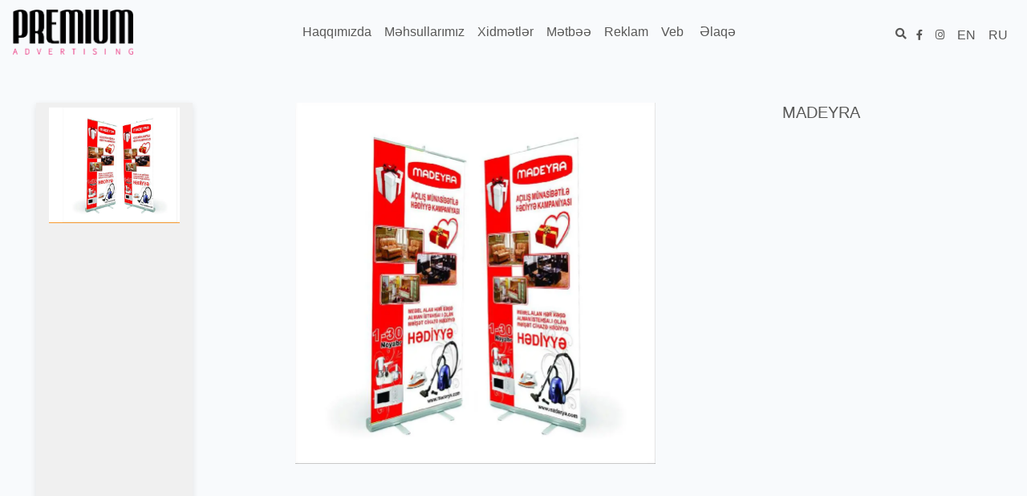

--- FILE ---
content_type: text/html; charset=UTF-8
request_url: https://premium.az/services/147-madeyra
body_size: 4138
content:
<!doctype html>
<html lang="az">

<head>
    <meta charset="utf-8">
<meta name="viewport" content="width=device-width, initial-scale=1">
<meta name="csrf-token" content="58cXQnEwLVdXYXiX6GZQNAJnopkr1S2iGh6S8jwm">
<meta name="author" content="Toghrul Nasirli, Tofig Rahimov">

    <meta name="description" content="MADEYRA">
    <meta name="keywords" content="MADEYRA">

<title>Premium Advertising | MADEYRA</title>

<link rel="shortcut icon" href="https://premium.az/uploads/settings/d5_1627569609.png" type="image/x-icon">
<link rel="stylesheet" href="https://premium.az/css/front.css">
<link rel="stylesheet" href="https://premium.az/front/css/base.css">
<link rel="stylesheet" href="https://premium.az/front/css/media.css">
<link rel="stylesheet" href="https://premium.az/front/css/tables.css">
<link rel="stylesheet" href="https://premium.az/front/css/corporate.css">
<link rel="stylesheet" href="https://premium.az/front/css/list.css">
    <link rel="stylesheet" href="https://premium.az/front/css/carousels.css">
</head>

<body data-aos-easing="ease" data-aos-dration="1000" data-aos-delay="0">
    <header>
    <nav class="navbar navbar-expand">
    <div class="container" style="max-width: 1260px;">
        <a class="navbar-brand" href="https://premium.az">
            <img src="https://premium.az/uploads/settings/d5_1627569609.png" alt="Premium Advertising" style="max-height:65px">
        </a>
        <div class="nav-res">
            <i class="fas fa-bars"></i>
            <i class="fas fa-search search-close"></i>
        </div>
        <div class="nav-menu w-100">
            <ul class="navbar-nav mx-auto">
                <li class="nav-item">
                    <a class="nav-link" href="https://premium.az#about" data-link="about">
                        <span class="spanb">Haqqımızda</span>
                    </a>
                </li>
                <li class="nav-item dropdown">
                    <a class="nav-link" href="https://premium.az/categories/70-mehsullarimiz">
                        <span class="spanb">Məhsullarımız</span>
                    </a>
                    <div class="drop">
                        <div class="row justify-content-between mx-0">
                                                            <div class="col-md-3">
                                                                            <h3>
                                            <a href="https://premium.az/categories/41-offset-capi">
                                                Offset çapı
                                            </a>
                                        </h3>
                                        <ul>
                                                                                            <li>
                                                    <a href="https://premium.az/categories/42-flayerler">
                                                        <h6>Flayerlər</h6>
                                                    </a>
                                                </li>
                                                                                            <li>
                                                    <a href="https://premium.az/categories/43-lifletler">
                                                        <h6>Lifletlər</h6>
                                                    </a>
                                                </li>
                                                                                            <li>
                                                    <a href="https://premium.az/categories/44-bukletler">
                                                        <h6>Bukletlər</h6>
                                                    </a>
                                                </li>
                                                                                            <li>
                                                    <a href="https://premium.az/categories/45-kataloqlar-menyular">
                                                        <h6>Kataloqlar, Menyular</h6>
                                                    </a>
                                                </li>
                                                                                            <li>
                                                    <a href="https://premium.az/categories/48-kagiz-cantalar">
                                                        <h6>Kağız Çantalar</h6>
                                                    </a>
                                                </li>
                                                                                    </ul>
                                                                    </div>
                                                            <div class="col-md-3">
                                                                            <h3>
                                            <a href="https://premium.az/categories/51-promo-isler">
                                                Promo işlər
                                            </a>
                                        </h3>
                                        <ul>
                                                                                            <li>
                                                    <a href="https://premium.az/categories/52-acarliq-bloknotlar-cantalar">
                                                        <h6>Açarlıq, Bloknotlar, Çantalar</h6>
                                                    </a>
                                                </li>
                                                                                            <li>
                                                    <a href="https://premium.az/categories/53-cetir-fener-fincanlar">
                                                        <h6>Çətir, Fənər, Fincanlar</h6>
                                                    </a>
                                                </li>
                                                                                            <li>
                                                    <a href="https://premium.az/categories/54-lupa-saat-qelem-destleri">
                                                        <h6>Lupa, Saat, Qələm dəstləri</h6>
                                                    </a>
                                                </li>
                                                                                            <li>
                                                    <a href="https://premium.az/categories/55-stolustu-promosiyalar">
                                                        <h6>Stolüstü Promosiyalar</h6>
                                                    </a>
                                                </li>
                                                                                            <li>
                                                    <a href="https://premium.az/categories/56-usb-deri-usb-metal-usb">
                                                        <h6>USB,Dəri usb,Metal usb</h6>
                                                    </a>
                                                </li>
                                                                                    </ul>
                                                                    </div>
                                                            <div class="col-md-3">
                                                                            <h3>
                                            <a href="https://premium.az/categories/57-qofro-karton">
                                                Qofro Karton
                                            </a>
                                        </h3>
                                        <ul>
                                                                                            <li>
                                                    <a href="https://premium.az/categories/58-qutular">
                                                        <h6>Qutular</h6>
                                                    </a>
                                                </li>
                                                                                            <li>
                                                    <a href="https://premium.az/categories/59-plakatlar">
                                                        <h6>Plakatlar</h6>
                                                    </a>
                                                </li>
                                                                                    </ul>
                                                                    </div>
                                                            <div class="col-md-3">
                                                                    </div>
                                                            <div class="col-md-3">
                                                                    </div>
                                                            <div class="col-md-3">
                                                                    </div>
                                                            <div class="col-md-3">
                                                                    </div>
                                                            <div class="col-md-3">
                                                                    </div>
                                                    </div>
                    </div>
                </li>
                                    <li class="nav-item">
                        <a class="nav-link" href="https://premium.az/categories/6-xidmetler">
                            <span class="spanb">Xidmətlər</span>
                        </a>
                                                    <div class="drop-single">
                                <ul>
                                                                            <li>
                                            <a href="https://premium.az/categories/7-qrafik-dizayn-xidmetleri">
                                                <h6>Qrafik dizayn xidmətləri</h6>
                                            </a>
                                        </li>
                                                                            <li>
                                            <a href="https://premium.az/categories/11-banner-ve-vinil-uzerinde-cap">
                                                <h6>Banner və vinil üzərində çap</h6>
                                            </a>
                                        </li>
                                                                            <li>
                                            <a href="https://premium.az/categories/14-dvd-ve-cd-uzerinde-cap-ve-s">
                                                <h6>DVD və CD üzərində çap və s.</h6>
                                            </a>
                                        </li>
                                                                    </ul>
                            </div>
                                            </li>
                                    <li class="nav-item">
                        <a class="nav-link" href="https://premium.az/categories/19-metbee">
                            <span class="spanb">Mətbəə</span>
                        </a>
                                                    <div class="drop-single">
                                <ul>
                                                                            <li>
                                            <a href="https://premium.az/categories/20-ofis-poliqrafiyasi">
                                                <h6>Ofis poliqrafiyası</h6>
                                            </a>
                                        </li>
                                                                            <li>
                                            <a href="https://premium.az/categories/21-teqvimler">
                                                <h6>Təqvimlər</h6>
                                            </a>
                                        </li>
                                                                            <li>
                                            <a href="https://premium.az/categories/22-jurnal-kitab-cedvel">
                                                <h6>Jurnal, kitab, cədvəl</h6>
                                            </a>
                                        </li>
                                                                            <li>
                                            <a href="https://premium.az/categories/23-buklet-ve-brosurlar">
                                                <h6>Buklet və broşurlar</h6>
                                            </a>
                                        </li>
                                                                            <li>
                                            <a href="https://premium.az/categories/25-poster-qovluq-paket">
                                                <h6>Poster, qovluq, paket</h6>
                                            </a>
                                        </li>
                                                                            <li>
                                            <a href="https://premium.az/categories/26-plastik-kartlar">
                                                <h6>Plastik kartlar</h6>
                                            </a>
                                        </li>
                                                                            <li>
                                            <a href="https://premium.az/categories/27-vizitkalar">
                                                <h6>Vizitkalar</h6>
                                            </a>
                                        </li>
                                                                    </ul>
                            </div>
                                            </li>
                                    <li class="nav-item">
                        <a class="nav-link" href="https://premium.az/categories/28-reklam">
                            <span class="spanb">Reklam</span>
                        </a>
                                                    <div class="drop-single">
                                <ul>
                                                                            <li>
                                            <a href="https://premium.az/categories/29-isiqli-ve-isiqsiz-reklamlar">
                                                <h6>İşıqlı və işıqsız reklamlar</h6>
                                            </a>
                                        </li>
                                                                            <li>
                                            <a href="https://premium.az/categories/30-qalxanvari-reklamlar">
                                                <h6>Qalxanvari reklamlar</h6>
                                            </a>
                                        </li>
                                                                            <li>
                                            <a href="https://premium.az/categories/32-atm-kiosklari-ve-ortukler">
                                                <h6>ATM kioskları və örtüklər</h6>
                                            </a>
                                        </li>
                                                                            <li>
                                            <a href="https://premium.az/categories/33-neqliyyat-reklamlari">
                                                <h6>Nəqliyyat reklamları</h6>
                                            </a>
                                        </li>
                                                                            <li>
                                            <a href="https://premium.az/categories/34-sergi-stendler">
                                                <h6>Sərgi Stendlər</h6>
                                            </a>
                                        </li>
                                                                            <li>
                                            <a href="https://premium.az/categories/35-vitrin-stendler">
                                                <h6>Vitrin Stendlər</h6>
                                            </a>
                                        </li>
                                                                            <li>
                                            <a href="https://premium.az/categories/73-dijital-capli-foto-vinil-ve-baner">
                                                <h6>Dijital çaplı foto vinil və baner</h6>
                                            </a>
                                        </li>
                                                                            <li>
                                            <a href="https://premium.az/categories/76-cetir">
                                                <h6>Çətir</h6>
                                            </a>
                                        </li>
                                                                    </ul>
                            </div>
                                            </li>
                                <li class="nav-item mr-1">
                    <a class="nav-link" href="https://qeydiyyat.az" target="_blank">
                        <span class="spanb">Veb</span>
                    </a>
                </li>
                <li class="nav-item mr-1">
                    <a class="nav-link" href="https://premium.az#contact" data-link="contact">
                        <span class="spanb">Əlaqə</span>
                    </a>
                </li>
            </ul>
            <ul class="navbar-nav search-close justify-content-center flex-nowrap">
                <li class="nav-item mr-1 mt-1" style="cursor: pointer;">
                    <i class="fas fa-search"></i>
                </li>
            </ul>
            <ul class="navbar-nav justify-content-center p-0">
                                    <li class="nav-item">
                        <a class="nav-link" href="https://www.facebook.com/Premium-Ajans-MMC-1375338019416840" target="_blank"><i class="fab fa-facebook-f"></i></a>
                    </li>
                                    <li class="nav-item">
                        <a class="nav-link" href="https://www.instagram.com/premium.reklam/" target="_blank"><i class="fab fa-instagram"></i></a>
                    </li>
                            </ul>
            <ul class="navbar-nav justify-content-center">
                <li class="nav-item d-none"><a href="https://premium.az/switch/az" class="nav-link mt-2">AZ</a></li>
                <li class="nav-item "><a href="https://premium.az/switch/en" class="nav-link mt-2">EN</a></li>
                <li class="nav-item "><a href="https://premium.az/switch/ru" class="nav-link mt-2">RU</a></li>
            </ul>
        </div>
    </div>
</nav>
<div class="nav-res-menu">
    <div class="container">
        <a class="navbar-brand" href="https://premium.az">
            <img src="https://premium.az/uploads/settings/d5_1627569609.png" style="max-height:65px" alt="">
        </a>
        <div class="nav-res">
            <i class="fas fa-bars"></i>
        </div>
        <div class="container" style="max-width: 1260px;">
            <div class="nav-menuu w-100">
                <ul class="navbar-nav mx-auto">
                    <li class="nav-item mr-1"><a class="nav-link" href="#abouts"><span class="spanb">Haqqımızda</span></a></li>
                    <li class="nav-item dropdown mr-1"><a class="nav-link" href="javascript:void(0)"><span class="spanb">Məhsullarımız</span></a>
                        <div class="drop">
                            <div class="container" style="max-width: 1260px;">
                                <div class="row">
                                                                            <div class="col-md-3">
                                                                                            <h3>
                                                    <a href="https://premium.az/categories/41-offset-capi">
                                                        Offset çapı
                                                    </a>
                                                </h3>
                                                <ul>
                                                                                                            <li>
                                                            <a href="https://premium.az/categories/42-flayerler">
                                                                <h6>Flayerlər</h6>
                                                            </a>
                                                        </li>
                                                                                                            <li>
                                                            <a href="https://premium.az/categories/43-lifletler">
                                                                <h6>Lifletlər</h6>
                                                            </a>
                                                        </li>
                                                                                                            <li>
                                                            <a href="https://premium.az/categories/44-bukletler">
                                                                <h6>Bukletlər</h6>
                                                            </a>
                                                        </li>
                                                                                                            <li>
                                                            <a href="https://premium.az/categories/45-kataloqlar-menyular">
                                                                <h6>Kataloqlar, Menyular</h6>
                                                            </a>
                                                        </li>
                                                                                                            <li>
                                                            <a href="https://premium.az/categories/48-kagiz-cantalar">
                                                                <h6>Kağız Çantalar</h6>
                                                            </a>
                                                        </li>
                                                                                                    </ul>
                                                                                    </div>
                                                                            <div class="col-md-3">
                                                                                            <h3>
                                                    <a href="https://premium.az/categories/51-promo-isler">
                                                        Promo işlər
                                                    </a>
                                                </h3>
                                                <ul>
                                                                                                            <li>
                                                            <a href="https://premium.az/categories/52-acarliq-bloknotlar-cantalar">
                                                                <h6>Açarlıq, Bloknotlar, Çantalar</h6>
                                                            </a>
                                                        </li>
                                                                                                            <li>
                                                            <a href="https://premium.az/categories/53-cetir-fener-fincanlar">
                                                                <h6>Çətir, Fənər, Fincanlar</h6>
                                                            </a>
                                                        </li>
                                                                                                            <li>
                                                            <a href="https://premium.az/categories/54-lupa-saat-qelem-destleri">
                                                                <h6>Lupa, Saat, Qələm dəstləri</h6>
                                                            </a>
                                                        </li>
                                                                                                            <li>
                                                            <a href="https://premium.az/categories/55-stolustu-promosiyalar">
                                                                <h6>Stolüstü Promosiyalar</h6>
                                                            </a>
                                                        </li>
                                                                                                            <li>
                                                            <a href="https://premium.az/categories/56-usb-deri-usb-metal-usb">
                                                                <h6>USB,Dəri usb,Metal usb</h6>
                                                            </a>
                                                        </li>
                                                                                                    </ul>
                                                                                    </div>
                                                                            <div class="col-md-3">
                                                                                            <h3>
                                                    <a href="https://premium.az/categories/57-qofro-karton">
                                                        Qofro Karton
                                                    </a>
                                                </h3>
                                                <ul>
                                                                                                            <li>
                                                            <a href="https://premium.az/categories/58-qutular">
                                                                <h6>Qutular</h6>
                                                            </a>
                                                        </li>
                                                                                                            <li>
                                                            <a href="https://premium.az/categories/59-plakatlar">
                                                                <h6>Plakatlar</h6>
                                                            </a>
                                                        </li>
                                                                                                    </ul>
                                                                                    </div>
                                                                            <div class="col-md-3">
                                                                                    </div>
                                                                            <div class="col-md-3">
                                                                                    </div>
                                                                            <div class="col-md-3">
                                                                                    </div>
                                                                            <div class="col-md-3">
                                                                                    </div>
                                                                            <div class="col-md-3">
                                                                                    </div>
                                                                    </div>
                            </div>
                        </div>
                    </li>
                                            <li class="nav-item mr-1">
                            <a class="nav-link" href="javascript:void(0)">
                                <span class="spanb">Xidmətlər</span>
                            </a>
                                                            <div class="drop-single">
                                    <ul>
                                                                                                                                    <li>
                                                    <h3>Xidmətlər</h3>
                                                </li>
                                                                                        <li>
                                                <a href="https://premium.az/categories/7-qrafik-dizayn-xidmetleri">
                                                    <h6>Qrafik dizayn xidmətləri</h6>
                                                </a>
                                            </li>
                                                                                                                                <li>
                                                <a href="https://premium.az/categories/11-banner-ve-vinil-uzerinde-cap">
                                                    <h6>Banner və vinil üzərində çap</h6>
                                                </a>
                                            </li>
                                                                                                                                <li>
                                                <a href="https://premium.az/categories/14-dvd-ve-cd-uzerinde-cap-ve-s">
                                                    <h6>DVD və CD üzərində çap və s.</h6>
                                                </a>
                                            </li>
                                                                            </ul>
                                </div>
                                                    </li>
                                            <li class="nav-item mr-1">
                            <a class="nav-link" href="javascript:void(0)">
                                <span class="spanb">Mətbəə</span>
                            </a>
                                                            <div class="drop-single">
                                    <ul>
                                                                                                                                    <li>
                                                    <h3>Mətbəə</h3>
                                                </li>
                                                                                        <li>
                                                <a href="https://premium.az/categories/20-ofis-poliqrafiyasi">
                                                    <h6>Ofis poliqrafiyası</h6>
                                                </a>
                                            </li>
                                                                                                                                <li>
                                                <a href="https://premium.az/categories/21-teqvimler">
                                                    <h6>Təqvimlər</h6>
                                                </a>
                                            </li>
                                                                                                                                <li>
                                                <a href="https://premium.az/categories/22-jurnal-kitab-cedvel">
                                                    <h6>Jurnal, kitab, cədvəl</h6>
                                                </a>
                                            </li>
                                                                                                                                <li>
                                                <a href="https://premium.az/categories/23-buklet-ve-brosurlar">
                                                    <h6>Buklet və broşurlar</h6>
                                                </a>
                                            </li>
                                                                                                                                <li>
                                                <a href="https://premium.az/categories/25-poster-qovluq-paket">
                                                    <h6>Poster, qovluq, paket</h6>
                                                </a>
                                            </li>
                                                                                                                                <li>
                                                <a href="https://premium.az/categories/26-plastik-kartlar">
                                                    <h6>Plastik kartlar</h6>
                                                </a>
                                            </li>
                                                                                                                                <li>
                                                <a href="https://premium.az/categories/27-vizitkalar">
                                                    <h6>Vizitkalar</h6>
                                                </a>
                                            </li>
                                                                            </ul>
                                </div>
                                                    </li>
                                            <li class="nav-item mr-1">
                            <a class="nav-link" href="javascript:void(0)">
                                <span class="spanb">Reklam</span>
                            </a>
                                                            <div class="drop-single">
                                    <ul>
                                                                                                                                    <li>
                                                    <h3>Reklam</h3>
                                                </li>
                                                                                        <li>
                                                <a href="https://premium.az/categories/29-isiqli-ve-isiqsiz-reklamlar">
                                                    <h6>İşıqlı və işıqsız reklamlar</h6>
                                                </a>
                                            </li>
                                                                                                                                <li>
                                                <a href="https://premium.az/categories/30-qalxanvari-reklamlar">
                                                    <h6>Qalxanvari reklamlar</h6>
                                                </a>
                                            </li>
                                                                                                                                <li>
                                                <a href="https://premium.az/categories/32-atm-kiosklari-ve-ortukler">
                                                    <h6>ATM kioskları və örtüklər</h6>
                                                </a>
                                            </li>
                                                                                                                                <li>
                                                <a href="https://premium.az/categories/33-neqliyyat-reklamlari">
                                                    <h6>Nəqliyyat reklamları</h6>
                                                </a>
                                            </li>
                                                                                                                                <li>
                                                <a href="https://premium.az/categories/34-sergi-stendler">
                                                    <h6>Sərgi Stendlər</h6>
                                                </a>
                                            </li>
                                                                                                                                <li>
                                                <a href="https://premium.az/categories/35-vitrin-stendler">
                                                    <h6>Vitrin Stendlər</h6>
                                                </a>
                                            </li>
                                                                                                                                <li>
                                                <a href="https://premium.az/categories/73-dijital-capli-foto-vinil-ve-baner">
                                                    <h6>Dijital çaplı foto vinil və baner</h6>
                                                </a>
                                            </li>
                                                                                                                                <li>
                                                <a href="https://premium.az/categories/76-cetir">
                                                    <h6>Çətir</h6>
                                                </a>
                                            </li>
                                                                            </ul>
                                </div>
                                                    </li>
                                        <li class="nav-item mr-1">
                        <a class="nav-link" href="https://qeydiyyat.az" target="_blank">
                            <span class="spanb">Veb</span>
                        </a>
                    </li>
                    <li class="nav-item mr-1">
                        <a class="nav-link" href="#contact">
                            <span class="spanb">Əlaqə</span>
                        </a>
                    </li>
                </ul>
            </div>
        </div>
    </div>
</div>
    <div class="col-md-12 searchs">
        <div class="col-md-7 col-sm-12 search-area">
            <div class="col-md-10 col-10 form-group" data-aos="fade-up">
                <form action="https://premium.az/search">
                    <input type="hidden" name="_token" value="58cXQnEwLVdXYXiX6GZQNAJnopkr1S2iGh6S8jwm">                    <input type="text" name="key" class="form-control" placeholder="Axtarış">
                    <button type="submit"><i class="fas fa-search"></i></button>
                </form>
            </div>
            <div class="col-md-2 col-2 m-0 p-0" data-aos="fade-up">
                <button class="btn btn-danger danger-close"><i class="fas fa-times"></i></button>
            </div>
        </div>
    </div>
</header>
        <section class="pt-5">
        <div class="row m-0">
            <div class="col-md-9">
                <div class="container">
                    <div class="productSlide">
                        <div class="row">
                            <div class="col-lg-12 row mx-auto">
                                <div class="col-md-3">
                                    <div class="thumbs pr-3 d-none d-sm-block text-center">
                                                                                    <figure><img src="https://premium.az/uploads/multiple-images/image_900_900_image22_20150216104310_1627298674.webp"></figure>
                                                                            </div>
                                </div>
                                <div id="carousels_dropdown" class="col-md-9">
                                    <div class="imgs text-center mx-auto">
                                                                                    <a href="https://premium.az/uploads/multiple-images/image_900_900_image22_20150216104310_1627298674.webp">
                                                <figure><img src="https://premium.az/uploads/multiple-images/image_900_900_image22_20150216104310_1627298674.webp"></figure>
                                            </a>
                                                                            </div>
                                </div>
                            </div>
                        </div>
                    </div>
                </div>
            </div>
            <div class="col-md-3">
                <h1>MADEYRA</h1>
            </div>
        </div>
    </section>
    <footer>
    <div class="container">
        <div class="row m-0 ml-4 ml-md-0">
            <div class="col-md-8 col-sm-12 col-12 row">
                                                            <div class="col-sm-12 col-md-3 pb-3">
                            <input type="checkbox" id="footer_menu_0" class="footer-menu-collapse">
                            <h2 data-aos="fade-right" class="footer-menu-main">
                                <label for="footer_menu_0">Xidmətlər</label>
                            </h2>
                            <ul data-aos="fade-right" class="footer-menu">
                                                                    <li><a href="https://premium.az/categories/7-qrafik-dizayn-xidmetleri">Qrafik dizayn xidmətləri</a></li>
                                                                    <li><a href="https://premium.az/categories/8-brendbuklarin-hazirlanmasi">Brendbukların hazırlanması</a></li>
                                                                    <li><a href="https://premium.az/categories/9-yaxa-nisanlari">Yaxa nişanları</a></li>
                                                                    <li><a href="https://premium.az/categories/10-ipek-usulu-ile-cap">İpək üsulu ilə çap</a></li>
                                                                    <li><a href="https://premium.az/categories/11-banner-ve-vinil-uzerinde-cap">Banner və vinil üzərində çap</a></li>
                                                                    <li><a href="https://premium.az/categories/12-plakatlar-ve-afisalar">Plakatlar və Afişalar</a></li>
                                                                    <li><a href="https://premium.az/categories/13-plastik-yaxa-kartlari">Plastik yaxa kartları</a></li>
                                                                    <li><a href="https://premium.az/categories/14-dvd-ve-cd-uzerinde-cap-ve-s">DVD və CD üzərində çap və s.</a></li>
                                                                    <li><a href="https://premium.az/categories/18-boyuk-formatli-cap">Böyük formatlı çap</a></li>
                                                                    <li><a href="https://premium.az/categories/16-bayraqlar-masaustu-bayraqlar">Bayraqlar, masaüstü bayraqlar</a></li>
                                                                    <li><a href="https://premium.az/categories/17-kagiz-ve-salafan-paketler">Kağız və Salafan paketlər</a></li>
                                                            </ul>
                        </div>
                                                                                <div class="col-sm-12 col-md-3 pb-3">
                            <input type="checkbox" id="footer_menu_1" class="footer-menu-collapse">
                            <h2 data-aos="fade-right" class="footer-menu-main">
                                <label for="footer_menu_1">Mətbəə</label>
                            </h2>
                            <ul data-aos="fade-right" class="footer-menu">
                                                                    <li><a href="https://premium.az/categories/20-ofis-poliqrafiyasi">Ofis poliqrafiyası</a></li>
                                                                    <li><a href="https://premium.az/categories/21-teqvimler">Təqvimlər</a></li>
                                                                    <li><a href="https://premium.az/categories/22-jurnal-kitab-cedvel">Jurnal, kitab, cədvəl</a></li>
                                                                    <li><a href="https://premium.az/categories/23-buklet-ve-brosurlar">Buklet və broşurlar</a></li>
                                                                    <li><a href="https://premium.az/categories/24-bank-poliqrafiyasi">Bank poliqrafiyası</a></li>
                                                                    <li><a href="https://premium.az/categories/25-poster-qovluq-paket">Poster, qovluq, paket</a></li>
                                                                    <li><a href="https://premium.az/categories/26-plastik-kartlar">Plastik kartlar</a></li>
                                                                    <li><a href="https://premium.az/categories/27-vizitkalar">Vizitkalar</a></li>
                                                            </ul>
                        </div>
                                                                                <div class="col-sm-12 col-md-3 pb-3">
                            <input type="checkbox" id="footer_menu_2" class="footer-menu-collapse">
                            <h2 data-aos="fade-right" class="footer-menu-main">
                                <label for="footer_menu_2">Reklam</label>
                            </h2>
                            <ul data-aos="fade-right" class="footer-menu">
                                                                    <li><a href="https://premium.az/categories/29-isiqli-ve-isiqsiz-reklamlar">İşıqlı və işıqsız reklamlar</a></li>
                                                                    <li><a href="https://premium.az/categories/30-qalxanvari-reklamlar">Qalxanvari reklamlar</a></li>
                                                                    <li><a href="https://premium.az/categories/31-isiqli-ve-isiqsiz-qabartmalar">İşıqlı və işıqsız qabartmalar</a></li>
                                                                    <li><a href="https://premium.az/categories/32-atm-kiosklari-ve-ortukler">ATM kioskları və örtüklər</a></li>
                                                                    <li><a href="https://premium.az/categories/33-neqliyyat-reklamlari">Nəqliyyat reklamları</a></li>
                                                                    <li><a href="https://premium.az/categories/34-sergi-stendler">Sərgi Stendlər</a></li>
                                                                    <li><a href="https://premium.az/categories/35-vitrin-stendler">Vitrin Stendlər</a></li>
                                                                    <li><a href="https://premium.az/categories/36-divar-lovheleri">Divar lövhələri</a></li>
                                                                    <li><a href="https://premium.az/categories/37-valyuta-lovheleri-viniller-ve-s">Valyuta lövhələri, vinillər və s.</a></li>
                                                                    <li><a href="https://premium.az/categories/38-tehlukesizlik-isareleri">Təhlükəsizlik işarələri</a></li>
                                                                    <li><a href="https://premium.az/categories/39-aftobus-uzerinde-reklamlar">Aftobus üzərində reklamlar</a></li>
                                                                    <li><a href="https://premium.az/categories/73-dijital-capli-foto-vinil-ve-baner">Dijital çaplı foto vinil və baner</a></li>
                                                                    <li><a href="https://premium.az/categories/75-rollup">Rollup</a></li>
                                                                    <li><a href="https://premium.az/categories/76-cetir">Çətir</a></li>
                                                            </ul>
                        </div>
                                                                                <div class="col-sm-12 col-md-3 pb-3">
                            <input type="checkbox" id="footer_menu_3" class="footer-menu-collapse">
                            <h2 data-aos="fade-right" class="footer-menu-main">
                                <label for="footer_menu_3">Məhsullarımız</label>
                            </h2>
                            <ul data-aos="fade-right" class="footer-menu">
                                                                    <li><a href="https://premium.az/categories/41-offset-capi">Offset çapı</a></li>
                                                                    <li><a href="https://premium.az/categories/51-promo-isler">Promo işlər</a></li>
                                                                    <li><a href="https://premium.az/categories/57-qofro-karton">Qofro Karton</a></li>
                                                                    <li><a href="https://premium.az/categories/60-teskilati-xidmetler">Təşkilatı xidmətlər</a></li>
                                                                    <li><a href="https://premium.az/categories/62-audio-video-ve-tv-reklamlari">AUDİO,VİDEO və TV reklamları</a></li>
                                                                    <li><a href="https://premium.az/categories/64-interyer-eksteryer-landsaft-dizayn-isleri">İnteryer,Eksteryer,Landşaft dizayn işləri</a></li>
                                                                    <li><a href="https://premium.az/categories/66-3d-web-ve-multimedia-xidmetleri">3D, Web və Multimedia xidmətləri</a></li>
                                                                    <li><a href="https://premium.az/categories/68-kreativ-ve-qrafik-dizayn-xidmetleri">Kreativ və Qrafik dizayn xidmətləri</a></li>
                                                            </ul>
                        </div>
                                                </div>
            <div class="col-md-4 col-sm-12 col-12 p-0" style="text-align: right; padding:0;">
                <div class="d-block">
                    <div class="d-inline-block">
                        <ol class="nav-item d-none" data-aos="fade-down" data-aos-delay="100">
                            <li class="text-uppercase"><a href="https://premium.az/switch/az">AZERBAIJANI</a></li>
                        </ol>
                        <ol class="nav-item " data-aos="fade-down" data-aos-delay="200">
                            <li class="text-uppercase"><a href="https://premium.az/switch/en">ENGLISH</a></li>
                        </ol>
                        <ol class="nav-item " data-aos="fade-down" data-aos-delay="300">
                            <li class="text-uppercase"><a href="https://premium.az/switch/ru">RUSSIAN</a></li>
                        </ol>
                        <ol data-aos="fade-down" data-aos-delay="100">
                            <li class="text-uppercase"><a href="https://premium.az">Ana səhifə</a></li>
                        </ol>
                        <ol data-aos="fade-down" data-aos-delay="100">
                            <li class="text-uppercase"><a href="#contact">Əlaqə</a></li>
                        </ol>
                    </div>
                </div>
                <div class="d-block pt-4 pb-4" data-aos-delay="">
                    <span>Bizi izləyin</span>
                    <ul class="footer-socials">
                                                    <li>
                                <a href="https://www.facebook.com/Premium-Ajans-MMC-1375338019416840" target="_blank"><i class="fab fa-facebook-f"></i></a>
                            </li>
                                                    <li>
                                <a href="https://www.instagram.com/premium.reklam/" target="_blank"><i class="fab fa-instagram"></i></a>
                            </li>
                                            </ul>
                </div>
            </div>
            <div class="col-md-12 justify-content-center d-flex">
                <div class="col-md-12 mt-3">
                    &copy; 2021 Premium - Bütün hüquqları qorunur
                </div>
            </div>
        </div>
    </div>
</footer>
    <script src="https://premium.az/js/front.js"></script>
<script src="https://premium.az/front/js/jquery.cookie.js"></script>
<script src="https://premium.az/front/js/main.js"></script>
</body>

</html>


--- FILE ---
content_type: text/css
request_url: https://premium.az/front/css/base.css
body_size: 3381
content:
*,
::after,
::before {
    box-sizing: border-box;
}
body {
    color: #585857;
    font-weight: 400;
    font-size: 14px;
    transition: padding ease 0.3s;
    font-family: roxima, "Open Sans", -apple-system, BlinkMacSystemFont,
        "Segoe UI", "Helvetica Neue", Arial, sans-serif, "Apple Color Emoji",
        "Segoe UI Emoji", "Segoe UI Symbol";
    font-size: 14px;
    overflow-x: hidden;
}img {
    vertical-align: middle;
    border-style: none;
    max-width: 100%;
}
.fixed header .navbar {
    height: 45px;
    top: 0;
}
.fixed {
    padding-top: 40px;
}
.nav-res {
    display: none;
}
.nav-res-menu {
    display: none;
    visibility: hidden;
}
.fixed header .navbar-brand {
    height: 100%;
    padding: 10px;
}
.fixed header .navbar img {
    height: 35px;
}
.navbar {
    height: 80px;
    width: 100%;
    position: relative;
    z-index: 999;
}
.navbar-brand {
    display: inline-block;
    padding-top: 0.3125rem;
    padding-bottom: 0.3125rem;
    font-size: 1.25rem;
    line-height: inherit;
    white-space: nowrap;
}
.activ {
    position: fixed;
    z-index: 999;
    background-color: #fff;
}
.s-b:before {
    bottom: 0px;
}
header .navbar-brand img {
    max-height: 100%;
}
header .navbar-nav {
    flex-direction: row;
    text-align: center;
}
header .navbar .nav-item.dropdown:not(.single) {
    position: static;
}
.navbar > li {
    margin: 0 10px;
}
.nav-menu {
    display: flex;
    justify-content: space-between;
    align-items: center;
    height: 100%;
}
header .navbar .nav-link {
    position: relative;
    transition: all ease 0.4s;
    height: 80px;
    padding-top: 27px;
    text-align: center;
    color: #585857;
    font-size: 16px;
}
header .navbar .nav-link .spanb:before {
    position: absolute;
    bottom: -10px;
    opacity: 0;
    content: "";
    display: block;
    left: 50%;
    transition: all ease 0.3s;
    transform: translateX(-50%);
    height: 1px;
    background: #000;
    width: 0;
}
header .activ .nav-link .spanb:before {
    position: absolute;
    bottom: 0px;
    opacity: 0;
    content: "";
    display: block;
    left: 50%;
    transition: all ease 0.3s;
    transform: translateX(-50%);
    height: 1px;
    background: #000;
    width: 0;
}
header .nav-link .spanb:hover:before {
    width: 100%;
    opacity: 1;
}
header .activ .nav-link .spanb:hover:before {
    width: 100%;
    opacity: 1;
}
.navbar .nav-link span {
    display: block;
    position: relative;
}
.navbar .nav-link i {
    font-size: 13px;
    padding-top: 10px;
}
.navbar .nav-link img {
    width: 35px;
    height: 35px;
}
.drop {
    position: absolute;
    top: 100%;
    left: 0;
    z-index: 1000;
    display: none;
    width: 100% !important;
    /**padding: 0 80px !important;**/
    float: left;
    min-width: 10rem;
    font-size: 1rem;
    color: #212529;
    text-align: left;
    list-style: none;
   background-color: #fff;
    background-clip: padding-box;
    border: 5px solid rgba(0, 0, 0, 0.15);
    border-radius: 0.25rem;
}
.drop-single {
    position: absolute;
    top: 100%;
    z-index: 1000;
    display: none;
    min-width: 10rem;
    font-size: 1rem;
    color: #212529;
    text-align: left;
    list-style: none;
    background-color: #fff;
    background-clip: padding-box;
    border: 5px solid rgba(0, 0, 0, 0.15);
    border-radius: 0.25rem;
    box-shadow: 0 0.5rem 1rem rgba(0, 0, 0, 0.15) !important;
}
.nav-item:hover .drop,
.nav-item:hover .drop-single {
    display: block;
}
header .navbar .nav-item.dropdown .drop,
.drop-single {
    min-width: 230px;
    margin: 0;
    border-radius: 0;
    border: 0;
    padding: 0 20px;
}
header .navbar .nav-item.dropdown:not(.single) .drop {
    width: 100%;
}
header .drop .row {
    width: 100%;
}
header .drop h3 {
    margin-bottom: 10px;
}
header .drop-single h3,
header .drop h3 a {
    position: relative;
    display: block;
    font-size: 16px;
    font-weight: 700;
    color: #555;
}
header .drop h3 a:after {
    position: absolute;
    transition: all ease 0.4s;
    display: block;
    content: "";
    border-bottom: 1px solid #555;
    width: 0;
    left: 0;
    bottom: -4px;
}
header .drop h3 a:hover:after {
    width: 40px;
}
header .drop h3 a:hover {
    text-decoration: none;
}
header .drop ul,
header .drop-single ul {
    list-style: none;
    padding: 0;
    margin-bottom: 20px;
}
.drop ul li a:hover,
.drop-single ul li a:hover {
    list-style: none;
    text-decoration: none;
}
header .drop .dropdown-item,
header .drop ul li a,
header .drop-single ul li a {
    background: none;
    display: block;
    transition: all ease 0.4s;
    position: relative;
    font-size: 14px;
    color: #909090;
    padding: 6px 0;
}
header .drop .dropdown-item:after,
header .drop ul li a:after,
header .drop-single ul li a:after {
    position: absolute;
    transition: all ease 0.4s;
    display: block;
    content: "";
    border-bottom: 1px solid #555;
    width: 0;
    left: 0;
    top: 50%;
    transform: translateY(-50%);
}
header .drop .dropdown-item:hover:after,
header .drop ul li a:hover:after,
header .drop-single ul li a:hover::after {
    width: 10px;
}
header .drop h3 a:hover,
header .drop .dropdown-item:hover,
header .drop ul li a:hover,
header .drop-single ul li a:hover {
    color: #000;
}
header .drop .dropdown-item:hover,
header .drop ul li a:hover,
header .drop-single ul li a:hover {
    padding-left: 14px;
}
.dropdownMenu {
    position: absolute;
    top: 100%;
    z-index: 1000;
    display: none;
    min-width: 10rem;
    padding: 0.5rem 0;
    margin: 0.125rem 0 0;
    font-size: 1rem;
    color: #212529;
    text-align: left;
    list-style: none;
    background-color: #fff;
    background-clip: padding-box;
    border: 1px solid rgba(0, 0, 0, 0.15);
    border-radius: 0.25rem;
    box-shadow: 0 0.5rem 1rem rgba(0, 0, 0, 0.15);
}
.bread-croumb {
    display: flex;
    flex-wrap: wrap;
    font-weight: 600;
    padding: 0.75rem 1rem;
    margin-bottom: 1rem;
    list-style: none;
    font-size: 20px;
    text-decoration: none;
}
.bread-croumb .bread-croumb-item a {
    color: #585857;
}
.bread-croumb-item + .bread-croumb-item {
    padding-left: 5px;
}
.bread-croumb-item + .bread-croumb-item::before {
    display: inline-block;
    padding-right: 0.5rem;
    color: #6c757d;
    content: "/";
}
.bread-croumb-item a:hover {
    color: #000;
}
.h-line-style {
    font-size: 38px;
    line-height: 42px;
    letter-spacing: -1px;
    position: relative;
    color: #585857;
}
.designPhilosophy {
    background-position: center center;
    background-size: cover;
    height: 766px;
    top: 300px;
    padding-bottom: 80px;
}
.designPhilosophyAfter {
    z-index: -1;
    content: "";
    position: absolute;
    left: 0;
    top: 0;
    width: 960px;
    height: 100%;
    background-position: center center;
    background-size: cover;
}

.design-philosophy {
    height: 1076px;
    margin: -915px 0px 80px 0px;
    padding-left: 20px;
    padding-top: 260px;
    padding-bottom: 100px;
    background-position: center center;
    background-size: cover;
    z-index: 3;
    float: right;
}
.design-philosophy h1 {
    color: #fff;
    font-weight: bold;
    font-size: 41px;
}
.carousel-design-philosophy {
    float: left;
    position: relative;
}
.carousel-design-philosophy h3 {
    font-size: 44px;
    font-weight: bold;
    color: #fff;
    position: relative;
}
.carousel-design-philosophy h3:after {
    content: "";
    position: absolute;
    bottom: -20px;
    left: 4px;
    width: 160px;
    height: 3px;
    background: #fff;
}
.carousel-design-philosophy h3 span {
    font-size: 80px;
    line-height: 58px;
}
.carousel-design-philosophy h4 {
    color: #fff;
    font-size: 18px;
    line-height: 26px;
    font-style: italic;
    padding-top: 20px;
    padding-right: 10px;
    margin-left: 0;
    padding-left: 0;
    display: inline-block;
}
.carousel-design-philosophy h4 a {
    list-style: none;
    color: #fff;
    cursor: pointer;
}
.carousel-design-philosophy h4 a:hover {
    text-decoration: none;
}
.db-box {
    display: inline-block;
    border: 14px solid #fff;
    padding: 30px;
    color: #fff;
    font-size: 28px;
    line-height: 38px;
    max-width: 360px;
    text-align: center;
    transform: translate(40px, 110px);
}
.db-box b {
    color: #fff;
    font-size: 28px;
    line-height: 38px;
    text-align: center;
}
.db-box p {
    font-size: 16px;
    line-height: 24px;
    color: #fff;
    text-align: center;
}
.line_style {
    margin: 10px 8px;
    position: relative;
    width: 100px;
    height: 0;
    border: 0;
    border-bottom-color: currentcolor;
    border-bottom-style: none;
    border-bottom-width: 0px;
    border-bottom: 3px solid #e18e2d;
}
.carousel-series {
    position: relative;
    z-index: 4;
}
.thumbs .slick-track {
	left: 10px !important;
}
.Myslider .slick-prev {
    border-right: 20px solid #e3e3e2;
    transition: all ease 0.4s;
    border-top: 60px solid transparent;
    border-bottom: 60px solid transparent;
    left: -24px;
    z-index: 2222;
    color: black;
}
.Myslider .slick-next {
    border-left: 20px solid #e3e3e2;
    transition: all ease 0.4s;
    border-bottom: 60px solid transparent;
    border-top: 60px solid transparent;
    color: black;
}
.Myslider .slick-next:hover {
    border-left-color: #ffba00;
}
.Myslider .slick-prev:hover {
    border-right-color: #ffba00;
}
.carousel-series .slick-slide img {
	height: 300px;
}
.blocks {
    margin-top: 300px;
    padding: 80px 0;
    overflow: hidden;
}
.block {
    height: 342px;
    float: left;
    padding: 0 8px;
}
.referance img {
    width: 100%;
}
.h_orange_lines {
    display: block;
    color: #585857;
    font-size: 28px;
    position: relative;
    letter-spacing: -2px;
    transition-delay: 2000ms;
    transition: 2s ease;
}
.h_orange_lines:after {
    content: "";
    width: 95px;
    height: 3px;
    background: #e18e2d;
    display: block;
    position: absolute;
    bottom: 0;
    left: 0;
}
.blocks a {
    display: block;
    position: relative;
    transition: all 0.2s linear;
    width: 100%;
    height: 100%;
    position: relative;
}
.blocks a figure {
    position: absolute;
    top: 0;
    left: 0;
    transition: all 0.2s linear;
}
.blocks a:after {
    z-index: 1;
    content: "";
    position: absolute;
    width: 100%;
    height: 100%;
    top: 0;
    left: 0;
    display: block;
    background: rgba(225, 142, 45, 0);
    transition: all 0.2s linear;
}
.blocks a:before {
    z-index: 2;
    content: attr(data-text);
    opacity: 0;
    left: 0;
    text-align: center;
    font-size: 30px;
    letter-spacing: -2px;
    color: #fff;
    width: 100%;
    position: absolute;
    top: 50%;
    transform: translateY(-50%);
    transition: all 0.2s linear;
}
.blocks a:hover:before {
    opacity: 1;
}
.blocks a:hover:after {
    background: rgba(225, 142, 45, 0.6);
}
.warning2 {
    color: #f79b30 !important;
    border-color: #f79b30 !important;
    background-color: #fff !important;
    padding: 16px 50px;
    border-radius: 0;
    font-weight: 700;
    width: 80% !important;
}
.warning2:hover {
    background-color: #f79b30 !important;
    color: #fff !important;
}
.h-white-line {
    display: block;
    color: #585857;
    position: relative;
    letter-spacing: -3px;
    font-size: 50px;
    top: 33px;
}
.h-white-line:after {
    width: 160px;
    height: 3px;
    background: #fff;
    display: block;
    position: absolute;
    bottom: 50px;
    left: 0;
}
.gray {
    background: #d9d9d9;
    position: relative;
    padding: 30px 0px 30px 0px;
}
.gray:after {
    content: "";
    position: absolute;
    height: 100%;
    width: 100%;
    left: -100%;
    top: 0;
    background: #d9d9d9;
    z-index: -1;
}
.carousel-featured {
    position: relative;
    display: block;
    overflow: hidden;
    margin: 0;
    padding: 0;
    opacity: 1;
    transform: translate3d(0px, 0px, 0px);
}
.featured {
    position: relative;
    top: 0;
    left: 0;
    display: block;
    margin-left: auto;
    margin-right: auto;
}
.featured figure{
	margin:0;
}
.featured img{
    width: 100%;
}
.orange {
    background: #f7992b;
    position: relative;
    float: left;
    margin-left: 0;
    padding: 120px 60px;
    top: 137px;
}
.orange:after {
    content: "";
    position: absolute;
    height: 100%;
    width: 100%;
    left: 25%;
    top: 0;
    background: #f7992b;
    z-index: -1;
}
.orange h3 {
    font-size: 24px;
    font-weight: 700;
    color: #fff;
    text-transform: uppercase;
    overflow: hidden;
}
.orange :nth-child(2) {
    font-weight: 700;
    font-size: 18px;
    margin-top: 0;
    margin-bottom: 18px;
    color: #fff;
}
.orange form input {
    height: calc(1.5em + 0.75rem + 2px);
    color: #fff;
    border: 1px solid #fff;
    padding-right: 50px;
    background: none;
}
.orange form input::placeholder {
    color: #fff;
}
.orange form button {
    border: 0;
    background: 0;
    height: 33px;
    width: 33px;
    line-height: 33px;
    position: absolute;
    right: 0;
    top: 0;
    color: #fff;
}
.orange :nth-child(4) {
    font-size: 16px;
    font-weight: 0;
    margin-top: 0px;
    padding: 0px;
    color: #fff;
}
.line_style {
    margin: 10px 8px;
    position: relative;
    width: 100px;
    height: 0;
    border: 0;
    border-bottom: 3px solid #e18e2d;
}
b,
strong {
    font-weight: bolder;
}
.form-control {
    font-weight: 500;
    border-radius: 0;
    background: #e2e2e2;
    border: 1px solid #e2e2e2;
    color: #0b0a0d;
    box-shadow: none !important;
    outline: none !important;
    height: calc(1.5em + 32px + 2px);
    padding: 16px 1rem;
}
.warning1 {
    color: #dc3545;
    border-color: #dc3545;
    padding: 16px 50px;
    border-radius: 0;
    font-weight: 700;
}
.warning1:hover {
    color: #fff;
}
footer {
    background: #d7d7d5;
    padding: 50px 0 0;
}
footer h2 {
    font-size: 13px;
    color: #6b6d6b;
    font-weight: 600;
    cursor: pointer;
}
.footer-menu-collapse {
    display: none;
    list-style: none;
    padding: 0;
    margin: 0;
}
.footer-menu-main label {
    cursor: pointer;
    position: relative;
    display: block;
}
.footer-menu {
    list-style: none;
    padding: 0;
    margin: 0;
}
.footer-menu li a {
    display: block;
    font-size: 12px;
    color: #6b6d6b;
    text-decoration: none;
    padding: 4px 4px 4px 0;
}
.footer-menu li a:hover {
    color: #000;
}
footer ol {
    list-style: none;
    text-align: right;
    padding: 0;
    margin: 0;
    border-bottom: 1px solid #bfbfbe;
    width: 120px;
}
footer ol li a {
    display: block;
    font-size: 12px;
    color: #6b6d6b;
    font-weight: 600;
    padding: 16px 0;
}
footer ol li {
    margin-right: 0px !important;
    padding: 0px !important;
}
footer ol li a:hover {
    color: #000;
    text-decoration: none;
}
.footer-socials {
    padding-left: 10px;
    display: inline-block;
    list-style: none;
    margin-bottom: -11px;
}
.footer-socials li {
    float: left;
    margin-left: 6px;
}
.footer-socials li a {
    display: block;
    width: 34px;
    height: 34px;
    line-height: 33px;
    background: #000;
    color: #fff;
    font-size: 14px;
    border-radius: 100px;
    text-align: center;
    transition: all ease 0.4s;
    position: relative;
}
.footer-socials li a:hover {
    background-color: #fff;
    color: #000;
}
.socials li:not(:last-child) {
    padding: 0 26px;
}

/* ******************************* SLICK-*************************** */
.thumbs {
    background: #f0f0f0;
    box-shadow: 0 3px 8px rgba(0, 0, 0, 0.1) !important;
}
.productSlide .thumbs figure {
    margin: 5px;
    height: 144px;
    cursor: pointer;
    border-bottom: 1px solid transparent;
    text-align: center;
    background: #fff;
}
.productSlide .thumbs figure {
    border-color: #f79b30;
}
.productSlide .thumbs figure img {
    height: 100%;
    width: 100%;
	object-fit: contain;	
}
.product-list a:hover img {
    transform: scale(1.03);
}

.thumbs .slick-slide img {
    display: block;
    width: 98%;
    height: 100%;
}
.slick-slide img {
    display: block;
    width: 100%;
    height: 100%;
}
.slick-slide{
	width:100%;	
}
.product-sliders .slick-prev,
.product-sliders .slick-next,
.imgs .slick-prev,
.imgs .slick-next {
    transition: all ease 0.4s;
    color: #000;
    z-index: 2;
    text-indent: initial;
    background: #f9f9f9;
    width: 40px;
    height: 40px;
    font-weight: 300;
    font-size: 30px;
}
.product-sliders .slick-prev:hover,
.product-sliders .slick-next:hover,
.imgs .slick-next:hover,
.imgs .slick-prev:hover {
    background: #000;
    color: #fff;
}
.product-sliders .slick-prev,
.sliders .slick-prev {
    left: 20px;
}
.product-silders .slick-next,
.sliders .slick-next {
    right: 20px;
}
.slick-prev:before,
.slick-next:before {
    display: none;
}
.form-gray {
    background: #fbfbfb;
    padding: 20px;
}

/* *************************** SEARCHS ******************************** */
.searchs {
    width: 100%;
    height: 800px;
    z-index: 6000;
    top: -50px;
    position: fixed;
    visibility: hidden;
    background: rgba(0, 0, 0, 0.3);
}
.searchs-active {
    visibility: visible;
}
.search-area {
    top: 40%;
    left: 26%;
    position: absolute;
    max-width: 50%;
    display: flex;
    justify-content: space-between;
}
.searchs input {
    padding: 10px;
    background: #fff;
}
.searchs button {
    border: 0;
    position: absolute;
    right: 0;
    top: 0;
    height: 56px;
    line-height: 55px;
    padding: 0 26px;
    font-size: 18px;
}
.search-area .btn-danger {
    background-color: #c82333;
    border-color: #bd2130;
    border-radius: 0;
    position: absolute;
    margin-right: 40px;
}.news {
    padding: 10px;
}.news:hover {
    transition: 0.3s all ease-in-out;
}.newsAbout h2 {
    margin-top: 50px;
    cursor: pointer;
}.newsAbout h2 a {
    color: #585857;
}.newsAbout h2 a:hover {
    text-decoration: none;
}


--- FILE ---
content_type: text/css
request_url: https://premium.az/front/css/media.css
body_size: 3562
content:
@media screen and(max-width: 1024px) {
    body {
        color: #585857;
        font-family: Proxima;
        font-weight: 400;
        font-size: 14px;
        transition: padding ease 0.3s;
        font-family: roxima, "Open Sans", -apple-system, BlinkMacSystemFont,
            "Segoe UI", "Helvetica Neue", Arial, sans-serif, "Apple Color Emoji",
            "Segoe UI Emoji", "Segoe UI Symbol";
        font-size: 14px;
    }
    * {
        max-width: 100%;
    }
    *,
    ::after,
    ::before {
        box-sizing: border-box;
    }
    img {
        max-width: 100%;
    }
    .navbar {
        height: 100px;
        width: 100%;
        position: relative;
        z-index: 1000;
    }
    .fixed header .navbar {
        height: 45px;
        top: 0;
    }
    .fixed {
        padding-top: 40px;
    }
    .navbar-brand {
        display: inline-block;
        padding-top: 0.3125rem;
        padding-bottom: 0.3125rem;
        margin-right: 1rem;
        font-size: 1.25rem;
        line-height: inherit;
        white-space: nowrap;
    }
    .fixed header .navbar-brand {
        height: 30px;
    }
    .fixed header .navbar-brand {
        height: 100%;
    }
    .fixed header .navbar img {
        height: 35px;
    }
    .activ {
        position: fixed;
        z-index: 5000;
        background-color: #fff;
    }
    .s-b:before {
        bottom: 0px;
    }
    header .navbar-brand img {
        max-height: 100%;
    }
    header .navbar-nav {
        flex-direction: row;
        text-align: center;
    }
    header .navbar .nav-item.dropdown:not(.single) {
        position: static;
    }
    .nav-menu {
        display: flex;
        justify-content: space-between;
        align-items: center;
        height: 100%;
    }
    header .navbar .nav-link {
        position: relative;
        transition: all ease 0.4s;
        height: 96px;
        padding-top: 30px;
        text-align: center;
        color: #585857;
        font-size: 16px;
    }
    header .navbar .nav-link .spanb:before {
        position: absolute;
        bottom: -30px;
        opacity: 0;
        content: "";
        display: block;
        left: 50%;
        transition: all ease 0.3s;
        transform: translateX(-50%);
        height: 1px;
        background: #000;
        width: 0;
    }
    header .activ .nav-link .spanb:before {
        position: absolute;
        bottom: 0px;
        opacity: 0;
        content: "";
        display: block;
        left: 50%;
        transition: all ease 0.3s;
        transform: translateX(-50%);
        height: 1px;
        background: #000;
        width: 0;
    }
    header .nav-link .spanb:hover:before {
        width: 100%;
        opacity: 1;
    }
    header .activ .nav-link .spanb:hover:before {
        width: 100%;
        opacity: 1;
    }
    .navbar .nav-link span {
        display: block;
        position: relative;
    }
    .navbar .nav-link i {
        font-size: 13px;
    }
    .navbar .nav-link img {
        width: 35px;
        height: 35px;
    }
    .drop {
        position: absolute;
        top: 100%;
        left: 0;
        z-index: 1000;
        display: none;
        float: left;
        min-width: 10rem;
        font-size: 1rem;
        color: #212529;
        text-align: left;
        list-style: none;
        background-color: #fff;
        background-clip: padding-box;
        border: 5px solid rgba(0, 0, 0, 0.15);
        border-radius: 0.25rem;
    }
    .drop-single {
        position: absolute;
        top: 100%;
        z-index: 1000;
        display: none;
        min-width: 10rem;
        font-size: 1rem;
        color: #212529;
        text-align: left;
        list-style: none;
        background-color: #fff;
        background-clip: padding-box;
        border: 5px solid rgba(0, 0, 0, 0.15);
        border-radius: 0.25rem;
        box-shadow: 0 0.5rem 1rem rgba(0, 0, 0, 0.15) !important;
    }
    .nav-item:hover .drop,
    .nav-item:hover .drop-single {
        display: block;
    }
    header .navbar .nav-item.dropdown .drop,
    .drop-single {
        min-width: 230px;
        margin: 0;
        border-radius: 0;
        border: 0;
        padding: 0 20px;
    }
    header .navbar .nav-item.dropdown:not(.single) .drop {
        width: 100%;
    }
    header .drop .row {
        width: 100%;
    }
    header .drop h3 {
        margin-bottom: 10px;
    }
    header .drop-single h3,
    header .drop h3 a {
        position: relative;
        display: block;
        font-size: 16px;
        font-weight: 700;
        color: #555;
    }
    header .drop h3 a:after {
        position: absolute;
        transition: all ease 0.4s;
        display: block;
        content: "";
        border-bottom: 1px solid #555;
        width: 0;
        left: 0;
        bottom: -4px;
    }
    header .drop h3 a:hover:after {
        width: 40px;
    }
    header .drop h3 a:hover {
        text-decoration: none;
    }
    header .drop ul,
    header .drop-single ul {
        list-style: none;
        padding: 0;
        margin-bottom: 20px;
    }
    .drop ul li a:hover,
    .drop-single ul li a:hover {
        list-style: none;
        text-decoration: none;
    }
    header .drop .dropdown-item,
    header .drop ul li a,
    header .drop-single ul li a {
        background: none;
        display: block;
        transition: all ease 0.4s;
        position: relative;
        font-size: 14px;
        color: #909090;
        padding: 6px 0;
    }
    header .drop .dropdown-item:after,
    header .drop ul li a:after,
    header .drop-single ul li a:after {
        position: absolute;
        transition: all ease 0.4s;
        display: block;
        content: "";
        border-bottom: 1px solid #555;
        width: 0;
        left: 0;
        top: 50%;
        transform: translateY(-50%);
    }
    header .drop .dropdown-item:hover:after,
    header .drop ul li a:hover:after,
    header .drop-single ul li a:hover::after {
        width: 10px;
    }
    header .drop h3 a:hover,
    header .drop .dropdown-item:hover,
    header .drop ul li a:hover,
    header .drop-single ul li a:hover {
        color: #000;
    }
    header .drop .dropdown-item:hover,
    header .drop ul li a:hover,
    header .drop-single ul li a:hover {
        padding-left: 14px;
    }
    .dropdownMenu {
        position: absolute;
        top: 100%;
        z-index: 1000;
        display: none;
        min-width: 10rem;
        padding: 0.5rem 0;
        margin: 0.125rem 0 0;
        font-size: 1rem;
        color: #212529;
        text-align: left;
        list-style: none;
        background-color: #fff;
        background-clip: padding-box;
        border: 1px solid rgba(0, 0, 0, 0.15);
        border-radius: 0.25rem;
        box-shadow: 0 0.5rem 1rem rgba(0, 0, 0, 0.15);
    }
    .bread-croumb {
        display: flex;
        flex-wrap: wrap;
        font-weight: 600;
        padding: 0.75rem 1rem;
        margin-bottom: 1rem;
        list-style: none;
        font-size: 20px;
        text-decoration: none;
    }
    .bread-croumb .bread-croumb-item a {
        color: #585857;
    }
    .bread-croumb-item + .bread-croumb-item {
        padding-left: 5px;
    }
    .bread-croumb-item + .bread-croumb-item::before {
        display: inline-block;
        padding-right: 0.5rem;
        color: #6c757d;
        content: "/";
    }
    .bread-croumb-item a:hover {
        color: #000;
    }
    .h_line_style {
        font-size: 38px;
        line-height: 42px;
        letter-spacing: -1px;
        position: relative;
        color: #585857;
    }
    .line_style {
        margin: 10px 8px;
        position: relative;
        width: 100px;
        height: 0;
        border: 0;
        border-bottom-color: currentcolor;
        border-bottom-style: none;
        border-bottom-width: 0px;
        border-bottom: 3px solid #e18e2d;
    }
    .carousel-series {
        position: relative;
        z-index: 4;
    }
    .Myslider .slick-prev {
        border-right: 20px solid #e3e3e2;
        transition: all ease 0.4s;
        border-top: 60px solid transparent;
        border-bottom: 60px solid transparent;
        left: -16px;
        z-index: 2222;
        color: black;
    }
    .Myslider .slick-next {
        border-left: 20px solid #e3e3e2;
        transition: all ease 0.4s;
        border-bottom: 60px solid transparent;
        border-top: 60px solid transparent;
        color: black;
    }
    .Myslider .slick-next:hover {
        border-left-color: #ffba00;
    }
    .Myslider .slick-prev:hover {
        border-right-color: #ffba00;
    }
    .h_orange_lines {
        display: block;
        color: #585857;
        font-size: 28px;
        position: relative;
        letter-spacing: -2px;
        transition-delay: 2000ms;
        transition: 2s ease;
    }
    .h_orange_lines:after {
        content: "";
        width: 95px;
        height: 3px;
        background: #e18e2d;
        display: block;
        position: absolute;
        bottom: 0;
        left: 0;
    }
    img {
        vertical-align: middle;
        border-style: none;
        max-width: 100%;
    }
    .blocks a {
        display: block;
        position: relative;
        transition: all 0.2s linear;
    }
    .sekil {
        width: 100%;
        height: 100%;
        position: relative;
    }
    .carousel-design-philosophy h3:after {
        content: "";
        position: absolute;
        bottom: -20px;
        left: 4px;
        width: 160px;
        height: 3px;
        background: #fff;
    }
    .carousel-design-philosophy h3 span {
        font-size: 80px;
        line-height: 58px;
    }
    .blocks .sekil figure {
        z-index: 999;
        position: absolute;
        top: 0;
        left: 0;
        width: 100%;
        height: 100%;
        transition: all 0.2s linear;
    }
    .blocks .sekil:hover > {
        background: rgba(225, 141, 45, 0.521);
    }
    .blocks a:before {
        z-index: 2;
        content: attr(data-text);
        opacity: 0;
        left: 0;
        text-align: center;
        font-size: 27px;
        letter-spacing: -2px;
        color: #fff;
        width: 100%;
        position: absolute;
        top: 50%;
        transform: translateY(-50%);
        transition: all 0.2s linear;
    }
    .warning2 {
        color: #f79b30;
        border-color: #f79b30;
        padding: 16px 50px;
        border-radius: 0;
        font-weight: 700;
    }
    .warning2:hover {
        color: #fff;
    }
    .h_white_line {
        display: block;
        color: #585857;
        position: relative;
        letter-spacing: -3px;
        font-size: 50px;
    }
    .h_white_line:after {
        content: "";
        width: 160px;
        height: 3px;
        background: #fff;
        display: block;
        position: absolute;
        bottom: -10px;
        left: 0;
    }
    .gray {
        background: #d9d9d9;
        position: relative;
        padding: 30px 0 100px 0;
    }
    .gray:after {
        content: "";
        position: absolute;
        height: 100%;
        width: 100%;
        left: -100%;
        top: 0;
        background: #d9d9d9;
        z-index: -1;
    }
    .orange {
        background: #f7992b;
        position: relative;
        float: left;
        margin-left: 0;
        top: 0;
        padding: 80px 0 80px 60px;
    }
    .orange:after {
        content: "";
        position: absolute;
        height: 100%;
        width: 100%;
        left: 25%;
        top: 0;
        background: #f7992b;
        z-index: -1;
    }
    .orange h3 {
        font-size: 24px;
        font-weight: 700;
        color: #fff;
        text-transform: uppercase;
        overflow: hidden;
    }
    .orange p {
        font-weight: 700;
        font-size: 18px;
        margin-top: 0;
        margin-bottom: 18px;
        color: #fff;
    }
    .orange form input {
        height: calc(1.5em + 0.75rem + 2px);
        color: #fff;
        border: 1px solid #fff;
        padding-right: 50px;
        background: none;
    }
    .orange form input::placeholder {
        color: #fff;
    }
    .orange form button {
        border: 0;
        background: 0;
        height: 33px;
        width: 33px;
        line-height: 33px;
        position: absolute;
        right: 0;
        top: 0;
        color: #fff;
    }
    .line_style {
        margin: 10px 8px;
        position: relative;
        width: 100px;
        height: 0;
        border: 0;
        border-bottom: 3px solid #e18e2d;
    }
    b,
    strong {
        font-weight: bolder;
    }
    .form-control {
        font-weight: 500;
        border-radius: 0;
        background: #e2e2e2;
        border: 1px solid #e2e2e2;
        color: #0b0a0d;
        box-shadow: none !important;
        outline: none !important;
        height: calc(1.5em + 32px + 2px);
        padding: 16px 1rem;
    }
    .warning1 {
        color: #dc3545;
        border-color: #dc3545;
        padding: 16px 50px;
        border-radius: 0;
        font-weight: 700;
    }
    .warning1:hover {
        color: #fff;
    }
    footer {
        background: #d7d7d5;
        padding: 50px 0;
    }
    footer h2 {
        font-size: 13px;
        color: #6b6d6b;
        font-weight: 600;
        cursor: pointer;
    }
    .footer-menu-main label {
        cursor: pointer;
        position: relative;
        display: block;
    }
    .footer-menu {
        list-style: none;
        padding: 0;
        margin: 0;
    }
    .footer-menu li a {
        display: block;
        font-size: 12px;
        color: #6b6d6b;
        text-decoration: none;
        padding: 4px 4px 4px 0;
    }
    .footer-menu li a:hover {
        color: #000;
    }
    footer ol {
        list-style: none;
        text-align: right;
        padding: 0;
        margin: 0;
        border-bottom: 1px solid #bfbfbe;
        width: 120px;
    }
    footer ol li a {
        display: block;
        font-size: 12px;
        color: #6b6d6b;
        font-weight: 600;
        padding: 16px 0;
    }
    footer ol li {
        margin-right: 0px !important;
        padding: 0px !important;
    }
    footer ol li a:hover {
        color: #000;
        text-decoration: none;
    }
    .footer-socials {
        padding-left: 10px;
        display: inline-block;
        list-style: none;
        margin-bottom: -11px;
    }
    .footer-socials li {
        float: left;
        margin-left: 6px;
    }
    .footer-socials li a {
        display: block;
        width: 34px;
        height: 34px;
        line-height: 33px;
        background: #000;
        color: #fff;
        font-size: 14px;
        border-radius: 100px;
        text-align: center;
        transition: all ease 0.4s;
        position: relative;
    }
    .footer-socials li a:hover {
        background-color: #fff;
        color: #000;
    }
    .socials li:not(:last-child) {
        padding: 0 26px;
    }

    /* ******************************* SLICK-*************************** */
    .thumbs {
        background: #f0f0f0;
        padding: 10px;
        box-shadow: 0 3px 8px rgba(0, 0, 0, 0.1) !important;
    }
    .productSlide .thumbs figure {
        margin: 5px;
        height: 100px;
        cursor: pointer;
        border-bottom: 1px solid transparent;
        text-align: center;
        background: #fff;
    }
    .productSlide .thumbs figure {
        border-color: #f79b30;
    }
    .productSlide .thumbs figure img {
        max-height: 100%;
        max-width: 100%;
        display: inline-block;
    }
    .product-list a:hover img {
        transform: scale(1.03);
    }
    .product-sliders .slick-prev,
    .product-sliders .slick-next,
    .imgs .slick-prev,
    .imgs .slick-next {
        transition: all ease 0.4s;
        color: #000;
        z-index: 2;
        text-indent: initial;
        background: #f9f9f9;
        width: 40px;
        height: 40px;
        font-weight: 300;
        font-size: 30px;
    }
    .product-sliders .slick-prev:hover,
    .product-sliders .slick-next:hover,
    .imgs .slick-next:hover,
    .imgs .slick-prev:hover {
        background: #000;
        color: #fff;
    }
    .product-sliders .slick-prev,
    .sliders .slick-prev {
        left: 20px;
    }
    .product-silders .slick-next,
    .sliders .slick-next {
        right: 20px;
    }
    .slick-prev:before,
    .slick-next:before {
        display: none;
    }
    .form-gray {
        background: #fbfbfb;
        padding: 20px;
    }
}

@media (max-width: 560px) {
    .designPhilosophyAfter {
        width: 100%;
    }
    .navbar-nav {
        display: none;
    }
    .nav-menu {
        display: none !important;
    }
    body.fixed header .navbar {
        height: 80px;
        top: 0;
    }
    body.fixed header .navbar-brand {
        height: 100%;
        padding-top: 23px;
    }
    .navbar {
        height: 85px;
    }
    .nav-menu {
        display: none;
    }
    .navbar > .container {
    }
    .nav-res-menu > .container {
        justify-content: center;
    }
    .navbar-brand {
        padding-right: 13px;
    }
    .navbar-brand img {
        height: 40px;
    }
    header .navbar .nav-item.dropdown {
        position: static;
        max-height: 500px;
    }
    .nav-res {
        display: inline-block;
    }
    .nav-res i {
        color: #585857;
        font-size: 19px;
        margin: 0 10px;
        font-weight: 700;
    }
    .nav-res .fa-bars {
        border: 1px solid black;
        padding: 0.25rem 0.5rem;
        margin-right: 5px;
    }
    .activee {
        width: 100% !important;
        background: hsl(0, 0%, 98%);
        visibility: visible !important;
        opacity: 1 !important;
    }
    .nav-res-menu {
        padding: 20px;
        text-align: left;
        transition: all ease 0.6s;
        position: fixed;
        top: 0px;
        z-index: 99999;
        width: 0;
        height: 100%;
        visibility: hidden;
        display: block;
        opacity: 0;
        background: #fbfbfb;
        transition: ease 0.7s;
    }
    .nav-res-menu ul {
        list-style: none;
    }
    .navbar-nav {
        display: block;
    }
    .nav-res-menu .navbar-nav .nav-item .nav-link span::before {
        position: absolute;
        bottom: 0;
        opacity: 0;
        content: "";
        display: none;
        left: 50%;
        transition: all ease 0.3s;
        transform: translateX(-50%);
        height: 1px;
        background: #000;
        width: 0;
    }
    .nav-res-menu .navbar-nav .nav-item:hover span::before {
        width: 100%;
        opacity: 0.5;
    }
    .search-area {
        top: 40%;
        left: 0;
        position: absolute;
        max-width: 100%;
        display: flex;
        justify-content: space-between;
    }
    .search-area .btn-danger {
        margin-right: 0px;
    }
    .navbar-nav .nav-item {
        text-align: left;
    }
    .navbar-nav .nav-item a {
        color: #585857;
    }
    .spanb {
        font-size: 19px;
    }
    .drop,
    .drop-single {
        max-height: 300px;
        overflow: hidden;
        overflow-y: auto;
        position: relative;
        display: none;
        border: none;
        border-left: 1px solid gray;
    }
    .db-box {
        transform: translate(0px, 0px);
    }
    .carousel-series {
        padding: 0 10px;
    }
    .product-sliders .slick-prev,
    .product-sliders .slick-next,
    .imgs .slick-prev,
    .imgs .slick-next {
        width: 30px;
        height: 27px;
        font-size: 15px;
    }
    .slick-next,
    .slick-prev {
        top: 43%;
    }
    .slick-slide img {
        height: 195px;
    }
    #about .about_res {
        margin-left: 6px;
    }
    .designPhilosophy {
        background-position: center center;
        background-size: cover;
        top: 30px;
        padding-bottom: 0px;
    }
    .designPhilosophy:after {
        width: 100%;
        height: 60%;
        background-size: cover;
    }
    .design-philosophy {
        height: 793px;
        margin: 0px;
        padding-left: 20px;
        padding-top: 0px;
        padding-bottom: 0;
        top: 2%;
    }
    .design-philosophy h1 {
        margin-top: 76px;
        font-size: 38px;
        text-align: center;
    }
    .design-philosophy img {
        width: 70px;
    }
    .carousel-design-philosophy {
        width: 300px;
        float: right;
        bottom: 84px;
    }
    .design-philosophy h3 {
        font-size: 30px;
    }
    .carousel-design-philosophy h4 {
        padding-top: 13px;
        font-size: 13px;
    }
    .blocks {
        margin-top: 551px;
        overflow: visible;
        padding: 0;
    }
    .blocks a {
        height: 83%;
    }
    .warning2 {
        width: 50% !important;
    }
    .gray {
        padding: 30px 0px 60px 0px;
    }
    .featured {
        max-width: 100%;
    }
    .h-white-line {
        display: inherit;
        font-size: 50px;
    }
    .h-white-line:after {
        bottom: -7px;
    }
    .orange {
        top: 20px;
    }
    .footer-menu-collapse {
        display: none;
    }
    .footer-menu-main label::before {
        font-size: 24px;
        position: absolute;
        right: 0;
        top: 50%;
        transform: translateY(-50%);
        -webkit-font-smoothing: antialiased;
        display: inline-block;
        font-style: normal;
        font-variant: normal;
        text-rendering: auto;
        line-height: 1;
        font-family: "Font Awesome 5 Pro";
        font-weight: 300;
        content: "+";
    }
    .footer-menu {
        display: none;
    }
    .footer-menu-collapse:checked + h2 label::before {
        content: "-";
    }
    .footer-menu-collapse:checked + h2 + .footer-menu {
        display: block;
    }
    footer :nth-last-child(1) {
        margin-right: 2px;
    }
    .lg-outer .lg-img-wrap {
        top: -79px;
    }
    .lg-actions .lg-next,
    .lg-actions .lg-prev {
        top: 39%;
    }
}


--- FILE ---
content_type: text/css
request_url: https://premium.az/front/css/tables.css
body_size: 85
content:
.product-list a {
    text-decoration: none;
    color: #585857;
    list-style: none;
}
.product-list a img {
    position: relative;
    transition: all linear 0.5s;
    height: 380px;
    width: 100%;
    object-fit: cover;
}
.product-list a h2 {
    font-size: 20px;
    font-weight: 600;
    color: #585857;
}
.product-list a h3 {
    font-size: 16px;
    font-weight: 400;
    color: #585857;
}
.product-list a p {
    font-size: 16px;
    color: #585857;
}


--- FILE ---
content_type: text/css
request_url: https://premium.az/front/css/corporate.css
body_size: 42
content:
.img-left {
    background-image: url("../img/pattern.png");
    background-size: 320px auto;
    background-position: left center;
    background-repeat: no-repeat;
}
h1 {
    font-size: 20px;
    margin-bottom: 25px;
}
.img-clr {
    background-color: #f5f5f5;
}


--- FILE ---
content_type: text/css
request_url: https://premium.az/front/css/list.css
body_size: 257
content:
.details {
    margin: 20px 0;
    background-color: #fff;
    padding: 30px 20px;
    position: relative;
    z-index: 1;
}
.details h2 {
    font-size: 22px;
    text-transform: uppercase;
    transition: 0.6s all;
}
.datails p {
    font-size: 14px;
    transition: 0.6s all;
}
.details a {
    text-decoration: none;
    text-transform: capitalize;
    color: #fff;
    background-color: #2c3e50;
    padding: 6px 12px;
    display: inline-block;
    font-size: 14px;
    border: 1px solid #2c3e50;
    transition: 0.6s all;
}
#certificate a {
    border: 0;
    box-shadow: 0 3px 10px rgb(0 0 0 / 10%);
    border-radius: 0;
    margin-bottom: 30px;
    background: #fff;
    display: block;
    position: relative;
    transition: all ease 0.3s;
    color: #585857;
}
#certificate a:hover {
    text-decoration: none;
    transform: scale(1.03);
}
#certificate a img {
    position: relative;
    width: 100%;
    overflow: hidden;
}
#certificate h5 {
    margin: 10px 0;
    padding: 10px 0;
    text-align: center;
    margin-bottom: 0.75rem;
}


--- FILE ---
content_type: text/css
request_url: https://premium.az/front/css/carousels.css
body_size: 1036
content:
body {
    font-family: Proxima, "Open Sans", -apple-system, BlinkMacSystemFont,
        "Segoe UI", "Helvetica Neue", Arial, sans-serif, "Apple Color Emoji",
        "Segoe UI Emoji", "Segoe UI Symbol";
}
a {
    list-style: none;
}
a:hover {
    text-decoration: none;
}
.nav {
    display: flex;
    flex-wrap: wrap;
    list-style: none;
}
.nav li .navItem {
    transition: all ease 0.4s;
    font-size: 22px;
    color: #585857;
    padding: 1px 13px;
    border-right: 1px solid #e18e2d;
}
.nav li .navItem:hover {
    text-decoration: none;
    color: #f79b30;
}
.nav li:last-child a {
    border: 0;
}
.nav-active li > .navItem {
    font-size: 22px;
    border-right: 1px solid #e18e2d;
    color: #f79b30;
    text-decoration: none;
}
.share {
    position: relative;
    margin-top: -1px;
    border-top-left-radius: 0;
    border-top-right-radius: 0;
}
.share:hover > .dropdownMenu {
    display: block;
}
.share a {
    display: block;
    width: 100%;
    padding: 0.25rem 1.5rem;
    clear: both;
    font-weight: 400;
    color: #212529;
    text-align: inherit;
    white-space: nowrap;
    background-color: transparent;
    border: 0;
}
.dropdownItem {
    font-size: 14px;
}
.dropdownItem i {
    margin-right: 3px;
}
.documentItem {
    transition: all ease 0.4s;
    display: block;
    position: relative;
    padding-left: 45px;
    color: black;
    height: 48px;
    line-height: 48px;
    font-weight: 600;
}
.documentItem:hover {
    color: #f79b30;
}
.documentItem::before {
    transition: all ease 0.4s;
    position: absolute;
    width: 38px;
    height: 48px;
    left: 0;
    top: 0;
    content: "";
    border: solid 2px #555;
}
.file-corner {
    transition: all ease 0.4s;
    width: 0;
    height: 0;
    border-style: solid;
    border-width: 11px 0 0 11px;
    border-color: white transparent transparent #555;
    position: absolute;
    top: 0;
    left: 27px;
}
.documentItem::after {
    transition: all ease 0.4s;
    content: "file";
    left: -4px;
    padding: 0px 2px;
    text-align: right;
    line-height: 1.3;
    position: absolute;
    background-color: #c2c2c2;
    color: #000;
    font-size: 11px;
    text-transform: uppercase;
    letter-spacing: 1px;
    top: 20px;
}
.documentItem:hover::before {
    border: solid 2px #f79b30;
}
.documentItem:hover::after {
    color: #000;
    background-color: #fab565;
}
.documentItem:hover .file-corner {
    border-color: white transparent transparent #fab565;
}
.dropdownToggle::after {
    display: inline-block;
    margin-left: 0.255em;
    vertical-align: 0.255em;
    content: "";
    border-top: 0.3em solid;
    border-right: 0.3em solid transparent;
    border-bottom: 0;
    border-left: 0.3em solid transparent;
}
.table {
    border-collapse: collapse;
}
.table th {
    background: #6f6f6f;
    border-color: #dee2e6;
    color: #fff;
    vertical-align: bottom;
}
.table th,
.table td {
    border: 1px solid #dee2e6;
}
.table td {
    vertical-align: middle !important;
}
.get-offer .form-control {
    background: #fff;
    border: 1px solid #d5d5d5;
}
.form-control {
    font-weight: 500;
    border-radius: 0;
    background: #e2e2e2;
    border: 1px solid #e2e2e2;
    color: #0b0a0d;
    box-shadow: none;
    outline: none;
    height: 58;
    padding: 16px 1rem;
}
.form-control:focus {
    border-color: #e18e2d;
    background: #fff;
}
.form-control::-webkit-input-placeholder {
    color: #0b0a0d;
    opacity: 1;
}
.form-control:-ms-input-placeholder {
    color: #0b0a0d;
    opacity: 1;
}
.form-control::-ms-input-placeholder {
    color: #0b0a0d;
    opacity: 1;
    font-size: 14px;
}
.form-control::placeholder {
    color: #0b0a0d;
    opacity: 1;
    font-size: 14px;
}
.get-offer a {
    font-weight: 700;
    font-size: 16px;
    padding: 16px 50px;
    color: #fff;
    background-color: #e22000;
    border-color: #e22000;
}
.btn-outline-warning {
    color: #fff;
    background-color: #f79b30;
    border-color: #f79b30;
    font-weight: 700;
    font-size: 16px;
    padding: 16px 50px;
    border-radius: 0;
    width: 100%;
}
.btn-outline-warning:hover {
    color: #fff;
    background-color: #f79b30;
    border-color: #f79b30;
}
#carousels_dropdown a img {
    position: relative;
    width: 100%;
    height: 450px;
    object-fit: contain;
    overflow: hidden;
}


--- FILE ---
content_type: application/javascript
request_url: https://premium.az/front/js/main.js
body_size: 603
content:
AOS.init({
    once: true
});

$(".sliders").slick({
    infinite: true,
    autoplay: true,
    autoplaySpeed: 5000,
    speed: 500,
    fade: true,
    dots: false,
    cssEase: "linear",
    prevArrow:
        '<button type="button" class="slick-prev"><i class="fas fa-angle-left"></i></button>',
    nextArrow:
        '<button type="button" class="slick-next"><i class="fas fa-angle-right"></i></i></button>',
});
$(".productSlide .imgs").slick({
    slidesToShow: 1,
    slidesToScroll: 1,
    dots: false,
    arrows: true,
    prevArrow:
        '<button type="button" class="slick-prev"><i class="fas fa-angle-left"></i></button>',
    nextArrow:
        '<button type="button" class="slick-next"><i class="fas fa-angle-right"></i></button>',
    asNavFor: ".productSlide .thumbs",
});
$(".productSlide .thumbs").slick({
    infinite: true,
    vertical: true,
    slidesToShow: 4,
    slidesToScroll: 1,
    asNavFor: ".productSlide .imgs",
    dots: false,
    arrows: false,
    centerMode: false,
    focusOnSelect: true,
    responsive: [
        {
            breakpoint: 1024,
            settings: {
                slidesToShow: 2,
                slidesToScroll: 1,
            },
        },
        {
            breakpoint: 600,
            settings: {
                slidesToShow: 1,
                slidesToScroll: 1,
            },
        },
    ],
});
$(".Myslider").slick({
    infinite: true,
    slidesToShow: 3,
    slidesToScroll: 3,
    responsive: [
        {
            breakpoint: 1024,
            settings: {
                slidesToShow: 1,
                slidesToScroll: 1,
                infinite: true,
                dots: true,
            },
        },
        {
            breakpoint: 600,
            settings: {
                slidesToShow: 1,
                slidesToScroll: 1,
            },
        },
        {
            breakpoint: 480,
            settings: {
                slidesToShow: 1,
                slidesToScroll: 1,
            },
        },
    ],
});
$(".one-time").slick({
    infinite: true,
    speed: 600,
    slidesToShow: 1,
    adaptiveHeight: true,
    arrows: false,
    autoplay: true,
    autoplaySpeed: 5000,
});

var windowsTop = $(window).scrollTop();

if (windowsTop > 40) {
    $("nav").addClass("activ");
    $("body").addClass("fixed");
}

$(window).on('scroll', function () {
    windowsTop = $(window).scrollTop();
    if (windowsTop > 40) {
        $("nav").addClass("activ");
        $("body").addClass("fixed");
    } else {
        $("nav").removeClass("activ");
        $("body").removeClass("fixed");
    }
});

lightGallery(document.getElementById("carousels_dropdown"), {
    thumbnail: true,
    selector: "a",
    download: false,
    zoom: true,
    share: true,
    autoplay: true,
    pause: 10000,
});
lightGallery(document.getElementById("certificate"), {
    thumbnail: true,
    selector: "a",
    download: false,
    zoom: true,
    share: true,
    autoplay: true,
    pause: 10000,
});

$(".nav-res :nth-child(1)").on('click', function () {
    $(".nav-res-menu").toggleClass("activee");
});
$(".search-close").on('click', function () {
    $(".searchs").addClass("searchs-active");
});
$(".danger-close").on('click', function () {
    $(".searchs").removeClass("searchs-active");
});